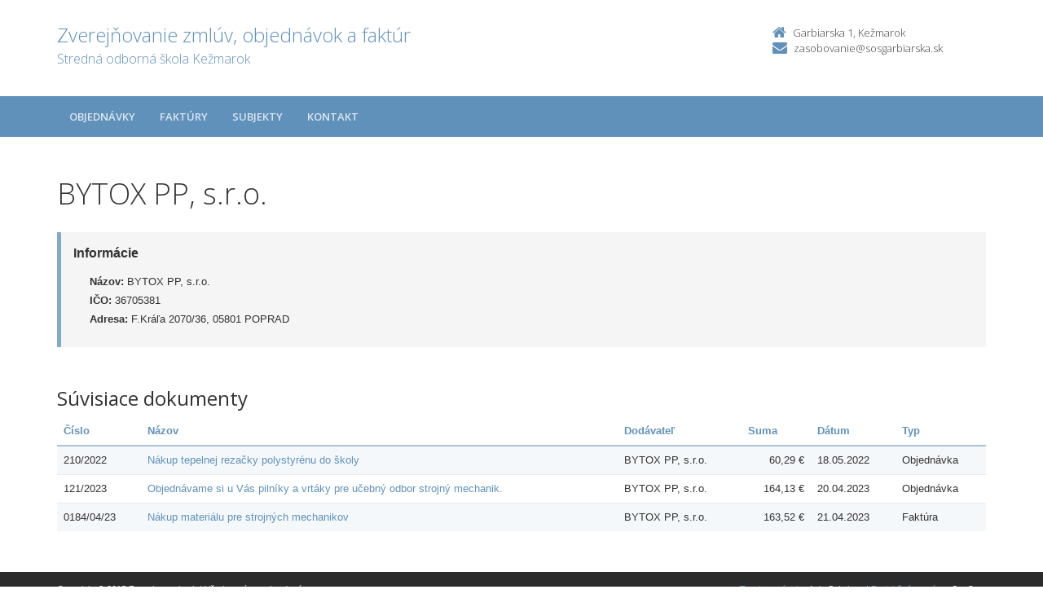

--- FILE ---
content_type: text/html; charset=UTF-8
request_url: https://zverejnovanie.po-kraj.sk/37880012/subjekty/36705381/?order=47
body_size: 2764
content:
<!DOCTYPE html>
<!--[if lt IE 7 ]><html class="ie ie6 no-js" lang="sk"> <![endif]-->
<!--[if IE 7 ]><html class="ie ie7 no-js" lang="sk"> <![endif]-->
<!--[if IE 8 ]><html class="ie ie8 no-js" lang="sk"> <![endif]-->
<!--[if IE 9 ]><html class="ie ie9 no-js" lang="sk"> <![endif]-->
<!--[if (gte IE 10)|!(IE)]><!--><html class="no-js" lang="sk"> <!--<![endif]-->
<head>
<meta charset="utf-8" />
<meta name="generator" content="SysCom Content Management System (www.syscom.sk)" />
<meta name="viewport" content="width=device-width, initial-scale=1, maximum-scale=1" />
<link href="/include/plugins/bootstrap/css/bootstrap.min.css" type="text/css" rel="stylesheet" />
<link href="/include/plugins/font-awesome/css/font-awesome.min.css" type="text/css" rel="stylesheet" />
<link href="/include/styles.css" type="text/css" rel="stylesheet" />
<link href="/include/forms.css" type="text/css" rel="stylesheet" />
<link href="/include/custom.css" type="text/css" rel="stylesheet" />
<link href="/include/cols.css" type="text/css" rel="stylesheet" />
<link href="/include/datepicker/datepicker.css" type="text/css" rel="stylesheet" />
<title>BYTOX PP, s.r.o. | Zverejňovanie</title>
<link href='//fonts.googleapis.com/css?family=Open+Sans:300,400,600,700&subset=latin,latin-ext' rel='stylesheet' type='text/css'>     
<!--[if lt IE 9]>
      <script src="//oss.maxcdn.com/libs/html5shiv/3.7.0/html5shiv.js"></script>
      <script src="//oss.maxcdn.com/libs/respond.js/1.4.2/respond.min.js"></script>
    <![endif]-->
<script type="text/javascript" src="/include/plugins/jquery-1.10.2.min.js"></script>
<script type="text/javascript" src="/include/plugins/jquery-migrate-1.2.1.min.js"></script>
<script type="text/javascript" src="/include/plugins/bootstrap/js/bootstrap.min.js"></script>
<script type="text/javascript" src="/include/plugins/bootstrap-hover-dropdown.min.js"></script>
<script type="text/javascript" src="/include/plugins/back-to-top.js"></script>
<script type="text/javascript" src="/include/plugins/jquery-placeholder/jquery.placeholder.js"></script>
<script type="text/javascript" src="/include/plugins/jflickrfeed/jflickrfeed.min.js"></script>
<script type="text/javascript" src="/include/main.js"></script>
<script type="text/javascript" src="/include/scripts.js"></script>
<script type="text/javascript" src="/include/datepicker/jquery.ui.core.js"></script>
<script type="text/javascript" src="/include/datepicker/jquery.ui.datepicker.js"></script>
<script type="text/javascript" src="/libs/js/zmluva_auto.js"></script>
<script type="text/javascript">
$(document).ready(function(){
if (history.length > 0) {
  $('.butback a').bind('click',function(){history.back();});
} else {
  $('.butback').hide();
}
});
</script>
</head>
<body class="art-507217">
    <div class="wrapper">
        <!-- ******HEADER****** --> 
        <header class="header">
            <div class="header-main container">
                <h1 class="logo col-md-9 col-sm-9">
    <a href="/37880012/">
        
        <span class="nazov pull-left">Zverejňovanie zmlúv, objednávok a faktúr <span class="inst">Stredná odborná škola Kežmarok<span></span>
    </a>
</h1><!--//logo-->           
<div class="info col-md-3 col-sm-3">
   <div class="contact pull-right">
        <p class="phone"><i class="fa fa-home"></i>Garbiarska 1, Kežmarok</p> 
        <p class="email"><i class="fa fa-envelope"></i><a href="mailto:zasobovanie@sosgarbiarska.sk">zasobovanie@sosgarbiarska.sk</a></p>
    </div><!--//contact-->
</div><!--//info-->
            </div><!--//header-main-->
        </header><!--//header-->
        
        <!-- ******NAV****** -->
        <nav class="main-nav" role="navigation">
            <div class="container">
                <div class="navbar-header">
                    <button class="navbar-toggle" type="button" data-toggle="collapse" data-target="#navbar-collapse">
                        <span class="sr-only">Toggle navigation</span>
                        <span class="icon-bar"></span>
                        <span class="icon-bar"></span>
                        <span class="icon-bar"></span>
                    </button><!--//nav-toggle-->
                </div><!--//navbar-header-->            
                <div class="navbar-collapse collapse" id="navbar-collapse">
                    <ul class="nav navbar-nav">
                        <li class="nav-item"><a href="/37880012/objednavky/" class="sel">Objednávky</a></li><li class="nav-item"><a href="/37880012/faktury/" class="sel">Faktúry</a></li>
                        <li class="nav-item"><a href="/37880012/subjekty/">Subjekty</a></li>
                        
                        <li class="nav-item"><a href="/37880012/kontakt/">Kontakt</a></li>
                    </ul><!--//nav-->
                </div><!--//navabr-collapse-->
            </div><!--//container-->
        </nav><!--//main-nav-->
         <!-- ******CONTENT****** --> 
        <div class="content container">
            <div class="page-wrapper">
                               <div class="page-content">
                    <div class="row page-row">
                        <div class="courses-wrapper col-md-12">  
<h1>BYTOX PP, s.r.o.</h1><br />
<div class="row">
    <div class="col-xs-12">
        <div class="page-row box box-border">
            <span class="box-title">Informácie</span>
            <ul class="box-list list-unstyled">
                <li><strong>Názov:</strong> BYTOX PP, s.r.o.</li>
                <li><strong>IČO:</strong> 36705381</li>
                <li><strong>Adresa:</strong> F.Kráľa 2070/36, 05801 POPRAD</li>
            </ul>
        </div>
    </div>
</div>

<h2>Súvisiace dokumenty</h2>

<div class="col-1 col-3 col-7 col-9 col-12 col-19">
    <div class="table-responsive">

<table class="table table-striped table-responsive">
<thead>
   <tr>
    <th class="list-cislo"><a href="/37880012/subjekty/36705381/?order=1">Číslo</a></th>
    <th class="list-predmet"><a href="/37880012/subjekty/36705381/?order=19">Názov</a></th>     
    <th class="list-obs-nazov"><a href="/37880012/subjekty/36705381/?order=7">Obstarávateľ</a></th>
    <th class="list-obs-ico"><a href="/37880012/subjekty/36705381/?order=9">IČO Obs.</a></th>
    <th class="list-dod-nazov"><a href="/37880012/subjekty/36705381/?order=11">Dodávateľ</a></th>
    <th class="list-dod-ico"><a href="/37880012/subjekty/36705381/?order=13">IČO Dod.</a></th>
    <th class="list-kat"><a href="/37880012/subjekty/36705381/?order=17">Kategória</a></th>
    <th class="list-suma"><a href="/37880012/subjekty/36705381/?order=29">Suma</a></th>
    <th class="list-datum"><a href="/37880012/subjekty/36705381/?order=21">Dátum</a></th>   
    <th class="list-datum-ucinnost"><a href="/37880012/subjekty/36705381/?order=23">Dátum účinnosti</a></th>
    <th class="list-datum-plat-do"><a href="/37880012/subjekty/36705381/?order=27">Dátum platnosti</a></th>
    <th class="list-datum-zver"><a href="/37880012/subjekty/36705381/?order=45">Dátum zverejnenia</a></th>
    <th class="list-pod-meno"><a href="/37880012/subjekty/36705381/?order=48">Dokument podpísal&nbsp;<i class="fa fa-caret-up"></i></a></th>
    <th class="list-pod-funkcia"><a href="/37880012/subjekty/36705381/?order=49">Funkcia</a></th>
    <th class="list-typ"><a href="/37880012/subjekty/36705381/?order=55">Typ</a></td>
   </tr>
</thead>
<tbody><tr>
    <td class="list-cislo">210/2022            </td>
    <td class="list-predmet"><a href="/37880012/objednavky/210/2022/" title="Zobraziť detail pre Nákup tepelnej rezačky polystyrénu do školy ">Nákup tepelnej rezačky polystyrénu do školy </a></td>     
    <td class="list-obs-nazov">Stredná odborná škola Kežmarok</td>
    <td class="list-obs-ico">37880012</td>
    <td class="list-dod-nazov">BYTOX PP, s.r.o.</td>
    <td class="list-dod-ico">36705381</td>
    <td class="list-kat"></td>
    <td class="list-suma">60,29 €</td>
    <td class="list-datum">18.05.2022</td>   
    <td class="list-datum-ucinnost"></td>
    <td class="list-datum-plat-do"></td>
    <td class="list-datum-zver">19.05.2022</td>
    <td class="list-pod-meno">Ing. Vojtech Wagner</td>
    <td class="list-pod-funkcia"></td>
    <td class="list-typ">Objednávka</td>
</tr><tr>
    <td class="list-cislo">121/2023            </td>
    <td class="list-predmet"><a href="/37880012/objednavky/121/2023/" title="Zobraziť detail pre Objednávame si u Vás pilníky a vrtáky pre učebný odbor strojný mechanik.">Objednávame si u Vás pilníky a vrtáky pre učebný odbor strojný mechanik.</a></td>     
    <td class="list-obs-nazov">Stredná odborná škola Kežmarok</td>
    <td class="list-obs-ico">37880012</td>
    <td class="list-dod-nazov">BYTOX PP, s.r.o.</td>
    <td class="list-dod-ico">36705381</td>
    <td class="list-kat"></td>
    <td class="list-suma">164,13 €</td>
    <td class="list-datum">20.04.2023</td>   
    <td class="list-datum-ucinnost"></td>
    <td class="list-datum-plat-do"></td>
    <td class="list-datum-zver">24.04.2023</td>
    <td class="list-pod-meno">Ing. Vojtech Wagner</td>
    <td class="list-pod-funkcia"></td>
    <td class="list-typ">Objednávka</td>
</tr><tr>
    <td class="list-cislo">0184/04/23</td>
    <td class="list-predmet"><a href="/37880012/faktury/0184/04/23/" title="Zobraziť detail pre Nákup materiálu pre strojných mechanikov">Nákup materiálu pre strojných mechanikov</a></td>     
    <td class="list-obs-nazov">Stredná odborná škola Kežmarok</td>
    <td class="list-obs-ico">37880012</td>
    <td class="list-dod-nazov">BYTOX PP, s.r.o.</td>
    <td class="list-dod-ico">36705381</td>
    <td class="list-kat"></td>
    <td class="list-suma">163,52 €</td>
    <td class="list-datum">21.04.2023</td>   
    <td class="list-datum-ucinnost"></td>
    <td class="list-datum-plat-do"></td>
    <td class="list-datum-zver">05.05.2023</td>
    <td class="list-pod-meno">Peter Gibľák</td>
    <td class="list-pod-funkcia"></td>
    <td class="list-typ">Faktúra</td>
</tr></tbody>
</table>
</div>

</div>
</div>
</div><!--//page-row-->
                </div><!--//page-content-->
</div><!--//page--> 
        </div><!--//content-->
    </div><!--//wrapper-->
 <!-- ******FOOTER****** --> 
    <footer class="footer">
        <div class="bottom-bar">
            <div class="container">
                <div class="row">
                    <small class="copyright col-md-6 col-sm-12 col-xs-12">Copyright &copy; 2015 Zverejnovanie.sk | Všetky práva vyhradené</small>
                    <small class="createdby col-md-6 col-sm-12 col-xs-12 pull-right"><a href="https://www.aglo.sk/">Tvroba stránok</a> - Aglo Solutions | <a href="https://www.syscom.sk/">Redakčný systém</a> - SysCom</small>
                </div><!--//row-->
            </div><!--//container-->
        </div><!--//bottom-bar-->
    </footer><!--//footer-->
</html>


--- FILE ---
content_type: text/css
request_url: https://zverejnovanie.po-kraj.sk/include/cols.css
body_size: 457
content:
table th[class^=list-],
table td[class^=list-]{ display: none; }

.col-2 table .list-obs-nazov,
.col-3 table .list-dod-nazov,
.col-4 table .list-obs-ico,
.col-5 table .list-dod-ico,
.col-7 table .list-predmet,
.col-9 table .list-datum,
.col-10 table .list-datum-ucinnost,
.col-12 table .list-suma,
.col-16 table .list-datum-zver,
.col-17 table .list-pod-meno,
.col-18 table .list-pod-funkcia,
.col-19 table .list-typ,
.col-20 table .list-kat,
.col-21 table .list-datum-plat-do,
.col-1 table .list-cislo{ display: table-cell; }